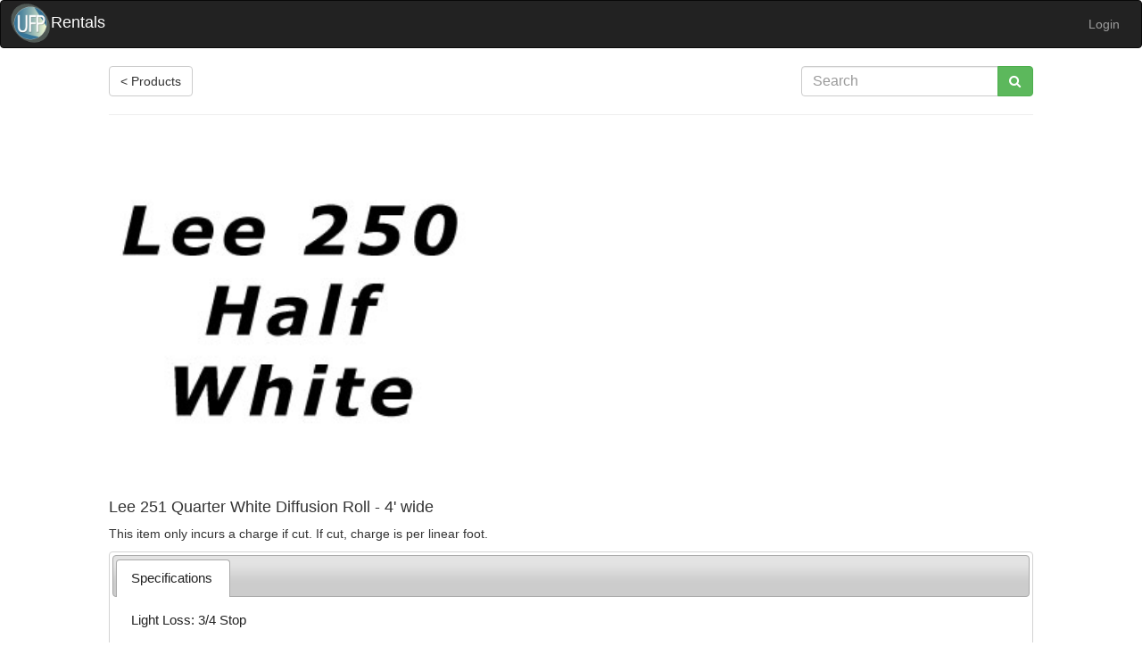

--- FILE ---
content_type: text/html; charset=utf-8
request_url: https://www.ufprentals.com/products/997/
body_size: 3550
content:
<!DOCTYPE html>
<html lang="en"><head><meta charset="utf-8"><meta name="viewport" content="width=device-width, initial-scale=1"><title> Lee 251 Quarter White Diffusion Roll - 4&#39; wide  - UFP Rentals</title><link rel="shortcut icon" type="image/png" href="/static/ico/favicon.ico"/><script src="/static/lib/jquery-1.12.4/jquery.min.js"></script><link rel="stylesheet" href="/static/lib/bootstrap-3.3.7/css/bootstrap.min.css"><script src="/static/lib/bootstrap-3.3.7/js/bootstrap.min.js"></script><link rel="stylesheet" type="text/css" href="/static/lib/font-awesome-4.6.3/css/font-awesome.min.css"/><script src="/static/lib/jquery-ui-1.12.1/jquery-ui.min.js"></script><!-- must go after bootstrap --><link rel="stylesheet" href="/static/lib/jquery-ui-1.12.1/jquery-ui.structure.min.css"><link rel="stylesheet" href="/static/lib/jquery-ui-1.12.1/jquery-ui.theme.min.css"><link rel="stylesheet" type="text/css" href="/static/lib/slick-carousel-1.8.1/slick.css"><link rel="stylesheet" type="text/css" href="/static/lib/slick-carousel-1.8.1/slick-theme.css"><!-- I added the query string because i haven't figured out why the server is serving a cached version --><script src="/static/js/app.js?force_refresh_index=4"></script><link rel="stylesheet" type="text/css" href="/static/css/app.css?force_refresh_index=6"/><script>
        (function(i,s,o,g,r,a,m){i['GoogleAnalyticsObject']=r;i[r]=i[r]||function(){
        (i[r].q=i[r].q||[]).push(arguments)},i[r].l=1*new Date();a=s.createElement(o),
        m=s.getElementsByTagName(o)[0];a.async=1;a.src=g;m.parentNode.insertBefore(a,m)
        })(window,document,'script','https://www.google-analytics.com/analytics.js','ga');

        ga('create', 'UA-11869205-1', 'auto');
        ga('send', 'pageview');
      </script><meta name="description" content="Lee 251 Quarter White Diffusion Roll - 4&#39; wide is available for rent for $0.00 per day in Utah. This item only incurs a charge if cut. If cut, charge is per linear foot."><link rel="stylesheet" type="text/css" href="/static/lib/slick-carousel-1.8.1/slick.css"><link rel="stylesheet" type="text/css" href="/static/lib/slick-carousel-1.8.1/slick-theme.css"><script type="text/javascript" src="/static/lib/slick-carousel-1.8.1/slick.min.js"></script><script type="text/javascript">
      // var MAX_DOTS = 10;

      var img_urls = ["/static/db/lee250.jpg"];

      function setImage(index){
        $("#product_img_id").attr("src", img_urls[index]);
      }
      $(document).ready(function(){
        var carousel = $('.product_img_carousel')
        for(var i=0; i<img_urls.length; ++i){
          var img_url = img_urls[i];
          if(!img_url.length) continue;
          var img_div_html = '<div onclick="setImage(' + i + ');"' +
                             ' class="product_img"><img class="product-img" data-lazy="' + img_url + '"/></div>'
          carousel.append(img_div_html);
          // console.log(img_div_html);
        }
        $('.product_img_carousel').on('init', function(event, slick){
          updateImgCounter(event, slick);
        });
        $('.product_img_carousel').slick({
          dots: false,
          infinite: true,
          // lazyLoad: 'progressive',
          // swipeToSlide:true,
          slidesToShow: 8,
          slidesToScroll: 8,
          // autoplay: true,
          // autoplaySpeed: 2500,
          // speed: 300,
          responsive: [
          {
            breakpoint: 1024,
            settings: {
            slidesToShow: 6,
            slidesToScroll: 6,
            }
          },
                            {
            breakpoint: 600,
            settings: {
            slidesToShow: 5,
            slidesToScroll: 5,
            }
          },
          {
            breakpoint: 450,
            settings: {
            slidesToShow: 4,
            slidesToScroll: 4
            }
          },
                            {
            breakpoint: 300,
            settings: {
            slidesToShow: 3,
            slidesToScroll: 3
            }
          },
          ]
        });
        carousel.slick('slickPause');
        function updateImgCounter(event, slick, direction){
           $("#img_pg_counter").text("");
           var settings = slick.activeBreakpoint? slick.breakpointSettings[slick.activeBreakpoint]
                                                : { slidesToShow: 8 };
           var w = settings.slidesToShow;
           if(w < slick.slideCount){
              var counter_text = Math.floor(1 + slick.currentSlide / w) + " / " + Math.floor(1 + slick.slideCount / w);
              $("#img_pg_counter").text(counter_text);
           }
           setImage(slick.currentSlide);
           console.log(event, slick, direction, img_urls[slick.currentSlide]);
        }
        carousel.on('afterChange', updateImgCounter);

      // setTimeout(function() { $('.whatsnew_carousel').slick('slickPlay'); },  2000);});
    })
  </script><style>
  #product_imgs {
       /*max-width: 510px;*/
       text-align:center;
       margin: 5px 5px;
  }
  #product_img_id{
    height: 440px;
    width: auto;
  }
  .slick-prev:before,
  .slick-next:before{ color: black; }
  .slick-prev{ margin-left: 10px; z-index:99999; }
  .slick-next{ margin-right:10px; z-index:99999; }
  .slick-slide{
    width: 100%;
  }
  </style></head><body><nav class="navbar navbar-inverse"><div style="margin-left: 8px; margin-right: 8px;"><div class="navbar-header"><a href="/" class="navbar-brand"><span><img src="/static/img/ufp_brand.png"/></span><span style="padding-right: 8px; color: white;">Rentals</span></a><!-- Hamburger button --><button type="button" class="navbar-toggle collapsed" data-toggle="collapse" data-target="#main-nav-bar" aria-expanded="false"><span class="sr-only">Toggle navigation</span><!-- Hamburger slash marks --><span class="icon-bar"></span><span class="icon-bar"></span><span class="icon-bar"></span></button></div><!-- extra scripts and styles for dropdown dropright submenus. --><script>
				$(document).ready(function(){
				  $('.dropdown.subdropdown a.submenu-toggle').on("click", function(e){

					$(this).next('ul').toggle();
          $(this).parent().siblings().children('ul').toggle(false);
					e.stopPropagation();
					e.preventDefault();
				  });
				});
			</script><style>
				/*.dropdown-menu {
					position:absolute;
          margin-top: -24px;
				}*/
        .dropdown-menu.dropright {
          position:absolute;
          float: right;
          top:0px;
          left: 160px;
          /*margin-top: -28px;*/
        }
        @media only screen and (max-width: 767px){
          .dropdown-menu.dropright > li, .dropdown-menu.dropright > li > a{
            color: #ccc !important; 
            background: #444;
          }
          .dropdown-menu.dropright > li > a:hover{
            background: #333 !important;
            color: #fff !important;
          }
        }
        .responsive-cart-button{
          display: none;
        }

        @media only screen and (max-width: 767px){
          .responsive-cart-button{
            display: inline-block;
            color:#9d9d9d;
            position: relative;
            float: right;
            padding: 5px 10px;
            margin-top: 8px;
            margin-bottom: 8px;
          }
          .responsive-cart-button:hover{
            color:#ccc;
          }
          .menu-cart-button{
            display: none !important;
          }
        }
        


				.right-caret {

					border-bottom: 4px solid transparent;
					border-top: 4px solid transparent;
					border-left: 4px solid #000000;
					margin-left: 4px;
					display: inline-block;
					height: 0;
					opacity: 1;
					vertical-align: baseline;
					width: 0;

				}
        @media print{    
          .no-print, .no-print *{
            display: none !important;
          }
        }
			</style><div id='main-nav-bar' class="collapse navbar-collapse" aria-expanded="false"><ul class="nav navbar-nav navbar-left"></ul><ul class="nav navbar-nav navbar-right"><li role="presentation"><a href="/accounts/login/" class="btn pseudo">Login</a></li></ul></div></div></nav><div class="container-fluid" style="max-width: 1280px"><div class="row"><div class="col-sm-offset-1 col-sm-10 "><article><style>

#searchbar_form{
   margin-left: 8px;
   float: right;
   width: 260px;
}
@media only screen and (max-width: 767px){
    #searchbar_form{ width: 100%; max-width: 100%; margin-bottom: 10px; }
}
</style><form id='searchbar_form' method="GET" action="/products"><div class="input-group"><input type="text" name="query" autocomplete="off" maxlength="255" class="search-field form-control" placeholder="Search" id="id_query"><span class="input-group-btn"><button style="font-size: 11pt" type="submit" value="search" class="btn btn-success" data-toggle="tooltip" data-placement="bottom" title="Search"><i class="fa fa-search" aria-hidden="true"></i></button></span></div></form><a id="products_link" class="btn btn-default" href="javascript:history.back()">&lt; Products</a><hr style="width: 100%"/><img class="product-img" src="/static/db/lee250.jpg"/><h4 style="text-align: left;"> 

  Lee 251 Quarter White Diffusion Roll - 4&#39; wide
    <button style="display: none;" type='button' onclick="toggleCart(this, 997 )" class="cart-btn btn  btn-success  tooltip-left" data-tooltip="add/remove from cart"><i class="fa fa-cart-plus" aria-hidden="true"></i><i class="fa fa-times-circle" aria-hidden="true"></i></button><input style="display: none;" class="cart_product_qty_997"
           type="number"
           min="1"
           max="1"
           value=""
           onchange="updateCartProductQty(this, 997, this.value)"
           
             style="visibility:hidden; width: 3.5em;"
             disabled="disabled"
           ></input></h4><p style="display: none;"><b>Day Rate: </b><span class="price discount">$0.00</span><br/><b>Quantity Stocked: </b> 1 <br/></p><p>
    
        This item only incurs a charge if cut. If cut, charge is per linear foot.
    
</p><p><div class="product-info-tabs"><ul class="nav nav-tabs"><li role="presentation"><a href="#tabs-specifications">Specifications</a></li></ul><div id="tabs-specifications" class="tab-content">
                
                    Light Loss: 3/4 Stop
                    
            </div></div></p></article></div></div></div><footer><div class="footer"><div class="copyright">Copyright &#169; 2020 UFP Rentals.</div></div></footer></body><style>
    .product_favorite_toggle:hover{
        cursor: pointer;
    }
    .product_favorite_toggle{
        user-select: none;
        color: black;
    }
    .product_favorite_toggle.favorite{
        color: blue;
    }
</style><script>

window.CSRF_TOKEN = "8k76peOInHdVTLqDEXny0iXkPuU1yqSeQLSWfwRPVLiW2rAsIags1beWaUdpb1eZ";

</script><script type="application/ld+json">
{
  "@context": "https://schema.org/",
  "@type": "Product",
  "name": "Lee 251 Quarter White Diffusion Roll \u002D 4\u0027 wide",
  "image": ["/static/db/lee250.jpg"],
  "sku": "997",

  
    "description": "This item only incurs a charge if cut. If cut, charge is per linear foot.",
  

  "offers": {
    "@type": "Offer",
    "areaServed": {
      "@type": "AdministrativeArea",
      "name": "Utah"
    },
    "availability": "https://schema.org/InStock",
    "businessFunction": "http://purl.org/goodrelations/v1#LeaseOut",
    "price": "0.00",
    "priceCurrency": "USD",
    "priceSpecification": {
      "@type": "UnitPriceSpecification",
      "price": "0.00",
      "priceCurrency": "USD"
      
        , "unitCode": "DAY"
      
    },
    "url": "/products/997/"
  }
}
</script></html>


--- FILE ---
content_type: text/css
request_url: https://www.ufprentals.com/static/css/app.css?force_refresh_index=6
body_size: 1554
content:
/* Bootstrap */

/* bootstrap adds urls to print */
@media print {
  a[href]:after { content: none }
}

.navbar-brand {
    padding: 2px;
}

.navbar-brand img {
    height: 100%;
}

.voffset {
    margin-top: 8px;
}

.table td.fit,
.table th.fit {
    white-space: nowrap;
    width: 1%;
}

/* Main Template */


ul
{
    padding-left: 14px;
}

.footer {
    text-align: center;
    margin-top: 32px;
    width: 100%;
    color: rgb(170, 170, 170);
    font-size: 10pt;
    padding-bottom: 32px;
}

.table
{
    border-top: 1px solid #ddd;
    border-bottom: 1px solid #ddd;
}

.cart-cost
{
    font-size: 14pt;
    padding-top: 8px;
    padding-bottom: 8px;
}

.cart-btn
{
    font-size: 16pt;
}

.cart-btn.hidden
{
    display: none;
}

.cart-btn.btn-success > .fa-times-circle
{
    display: none;
}

.cart-btn.btn-success > .fa-cart-plus
{
    display: inline;
}

.cart-btn.btn-danger > .fa-times-circle
{
    display: inline;
}
.cart-btn.btn-danger > .fa-cart-plus
{
    display: none;
}

.cart-loading
{
    font-size: 18pt;
}

.cart-loading.hidden
{
    display: none;
}


.product-list-description
{
    display: none;
    font-size: 10pt;
}

.product-img
{
    width: 400px;
    height: auto;
    max-width: 100%;
}

.product-img-thumb
{
    width: 50px;
    height: auto;
}

.product-package-includes
{
    display: none;
}

.bottom-contact
{
    display: block;
}

.sidebar-contact
{
    display: none;
}

/* mobile submenu */
@media (max-width: 752px) {
    .dropdown.open ul.dropdown-menu {
        background-color: #080808;
    }
}

@media (min-width: 750px) {
    .product-list-description
    {
        display: block;
    }

    .product-img-thumb
    {
        width: 80px;
        height: auto;
    }
}

@media (min-width: 750px) {
    .product-package-includes
    {
        display: block;
        margin-left: 8px;
    }

    .sidebar-contact
    {
        display: block;
    }

    .bottom-contact
    {
        display: none;
    }
}

/* billing on checkout page */
#billing.disabled label, #billing.disabled select
{
    color: lightgray;
}


#delivery.disabled label, #delivery.disabled select, #delivery.disabled div
{
    color: lightgray;
}


.search-field
{
    font-size: 12pt;
}

textarea.form-control
{
    height: 100px;
}

.ui-datepicker
{
    background-color: white;
    border-style: solid;
    border-width: 2px;
    border-color: black;
}

.outline-list
{
    padding-left: 2px;
    list-style: none;
}

@media screen and (max-width: 600px){
    .outline-list {display: none;}
	.limit-search-label {display: none;}
}

.outline-list ul
{
    list-style: none;
}

.outline-list.disabled li label
{
    color: lightgrey;
}

.rental-status.accepted
{
    color: green;
}

.rental-status.denied
{
    color: red;
}

.cart-table input[type=number]
{
    width: 48px;
}

.cart-table .checkbox
{
    margin-top: 0;
    margin-bottom: 0;
}

.cart-days button
{
    border: 1px solid transparent;
    border-radius: 3px;
    background-color: #4cae4c;
    padding: 2px;
    font-size: 8pt;
}

.form-step
{
    display: none;
}

.form-step.current
{
    display: block;
}

span.price.discount {
    color: green;
}

span.price.old {
    color: red;
    text-decoration: none;
    background-image: linear-gradient(transparent 7px,#cc1f1f 7px,#cc1f1f 9px,transparent 9px);
}

.tab-content {
    border-left: 1px solid #ddd;
    border-right: 1px solid #ddd;
    border-bottom: 1px solid #ddd;
    padding: 16px;
}

.errorlist
{
    color: red;
}

td.days input[type=text],
td.days input[type=number]
{
    width: 48px;
}

td.qty input[type=text],
td.qty input[type=number]
{
    width: 48px;
}

.overbooked-btn
{
    margin-left: 6px;
}

td.currency
{
    text-align: right;
}

td.currency input[type=number]
{
    width: 64px;
}

table.specificationsTable td {
    padding: 4px 10px;
}

.manage-table a {
   display: block; 
}

.manage-edit-items a.package-product-link {
    color: rgb(70, 70, 70);
}

.calendar-table {

}

.calendar-container {
    width: 100%;
    overflow-x: scroll;
}

.calendar-table th {
    text-align: center;
    border-left: 1px solid gray;
    border-right: 1px solid gray; 
}

.calendar-table td {
    border-left: 1px solid gray;
    border-right: 1px solid gray;
    overflow: hidden;
    white-space: nowrap;
}

.calendar-ready_to_pickup {
    background-color: #fff2cc; 
}

.calendar-out {
    background-color: #b7e1cd;
}

.calendar-accepted {
    background-color: #c9daf8;
}

.calendar-today {
    background-color: #BBBBFF;
}


/* -------- Home Page --------- */

#tagline
{
    text-align: center;
    margin-top: 0px;
    margin-bottom: 5px;
}

ul.infoLinks {
    list-style-type: none;
    margin: 0;
    padding: 0;
    overflow: hidden;
    background-color: #222;
}

ul.infoLinks li {
    float: left;
    width: 20%;
}

ul.infoLinks li a {
    display: block;
    color: #9d9d9d;;
    text-align: center;
    padding: 14px 16px;
    text-decoration: none;
}

ul.infoLinks li a:hover {
    color: white;
}

@media screen and (max-width: 600px){
    ul.infoLinks li {float: none;}
    ul.infoLinks li {width: 100%;}
}

section#featured h3
{
	text-align: center;
	margin-top: 10px;
}

.featured
{
	display: inline;
	float: left;
	width: 23%;
	margin: 5px 1%;
	text-align: center;
	border-style: solid;
	border-width: 1px;
}

.featured img
{
    width: 100%;
}

@media screen and (max-width: 600px){
    .featured
	{
		width: 98%;
	}
}

section.info
{
	margin-left: 10px;
}

section.info p, h5
{
	margin-left: 20px;
}

.infoImage
{
	margin-left: 20px;
}

section.info h4
{
	padding-top: 20px;
}

/* Tooltip container */
.tooltip {
    position: relative;
    display: inline-block;
}

/* Tooltip text */
.tooltip .tooltiptext {
    visibility: hidden;
    width: 120px;
    background-color: black;
    color: #fff;
    text-align: center;
    padding: 5px 0;
    border-radius: 6px;
    
    position: absolute;
    z-index: 1;
}

/* Show the tooltip text when you mouse over the tooltip container */
.tooltip:hover .tooltiptext {
    visibility: visible;
}

.suggestion-list {
    position: absolute;
    z-index: 999;
    left: 0;
    right: 0;
    top: 100%;
    max-height: 180px;
    overflow: hidden;
    overflow-y: scroll;
    display: none;

    background-color: white;
    border: 1px solid black;   
}

.suggestion-item {
    cursor: pointer; 
    padding: 4px;
}

.suggestion-item:hover {
    font-weight: bold;
}


.currency-due {
    color: black;
}

.currency-due.owed {
    color: rgb(160, 0, 0)
}

.currency-due.overpaid {
    font-weight: bold;
}



--- FILE ---
content_type: application/javascript
request_url: https://www.ufprentals.com/static/js/app.js?force_refresh_index=4
body_size: 1571
content:

$(function() {
    $('#search-limit').change(function(event) {
        var $checkbox = $(event.target);

        if ($checkbox.is(":checked")) {
            $('.outline-list').removeClass("disabled");
            $('.outline-list input[type=checkbox]').prop("disabled", false);
        } else {
            $('.outline-list').addClass("disabled");
            $('.outline-list input[type=checkbox]').prop("disabled", true);
        }
    });

    $('.outline-list input[type=checkbox]').change(function(event) {
        var $checkbox = $(event.target);
        var $parent = $checkbox.parent().parent();
        var $content = $parent.find(".outline-content");

        if ($checkbox.is(":checked")) {
            $content.find("input[type=checkbox]").prop("checked", true);
            $content.slideDown();
        } else {
            $content.find("input[type=checkbox]").prop("checked", false);
            $content.slideUp();
        }
    });

    $('.product-info-tabs > ul > li > a').click(function(){
        $(this).tab('show');
    })

    $('.product-info-tabs').tabs();

    $('.cart-days input[type=number]').focusin(function(event) {
        var $button = $(".cart-days button").hide();

        var $button = $(event.target).parent().find('button');
        $button.show();
    });

});

function copyCartDays(sender) {
    var $elem = $(sender).parent().find('input[type=number]');
    var value = $elem.val()
    $('.cart-days input[type=number]').val(value);
}

function updateCartProductQty(sender, product_id, product_qty){
    var $sender = $(sender);
    var $qty_input = $(".cart_product_qty_" + product_id); // for now, this is the same as the sender.
    if(product_qty <= 0){
        $qty_input.val(1);
        return; }
    $sender.prop('disabled', true);
    $qty_input.prop('disabled', true); //redundant because product qty is same as sender
    //$qty_input.val("");
    var data = {
        "product_id": product_id,
        "product_qty": product_qty,
    };

    $.ajax({
        url: '/cart_update_qty/',
        type: 'POST',
        data: {
            json: JSON.stringify(data),
            csrfmiddlewaretoken: window.CSRF_TOKEN
        },
        complete: complete
    })
    function complete(request, status){
        $sender.prop('disabled', false);
        $qty_input.prop('disabled', false)
        console.log("response: " + request.responseText);
        var updated_qty = JSON.parse(request.responseText).product_qty;
        console.log(updated_qty, $qty_input);
        if(updated_qty){
            $qty_input.val(updated_qty)
        }
    }
}
function toggleFavoriteItem(sender, product_id){
    var data = {
        "product_id": product_id
    };
    $.ajax({
        url: '/favorite_toggle/',
        type: 'POST',
        data: {
            json: JSON.stringify(data),
            csrfmiddlewaretoken: window.CSRF_TOKEN
        },
        complete: next,
    })
    favorite_span = $(".product_favorite_" + product_id)
    function next(request, status){
        // // TODO check for success.
        console.log('favorite toggle:  ', status);
        if(status == 'success'){
            if(favorite_span.hasClass('glyphicon-star')){
                favorite_span.removeClass('glyphicon-star');
                favorite_span.removeClass('favorite');
                favorite_span.addClass('glyphicon-star-empty'); }
            else{
                favorite_span.removeClass('glyphicon-star-empty');
                favorite_span.addClass('favorite');
                favorite_span.addClass('glyphicon-star'); }
        }
    }
}

function toggleCart(sender, product_id) {
    var $sender = $(sender);
    var $qty_input = $(".cart_product_qty_" + product_id);

    $sender.prop('disabled', true);
    var $cart_count_span = $(".cart_count_span");

    if ($sender.hasClass("btn-success")) {
        request_cartAddProduct(
            product_id,
            function(request, status) {
                $cart_count_span.html(parseInt($cart_count_span.html()) + 1);
                $sender.prop('disabled', false);
                $qty_input.css('visibility', 'visible')
                $qty_input.prop('disabled', false)
                $qty_input.val(1)

                $sender.removeClass("btn-success")
                $sender.addClass("btn-danger")
            }
        );
    }
    else
    {
        request_cartRemoveProduct(
            product_id,
            function(request, status) {
                $sender.prop('disabled', false);
                $cart_count_span.html(parseInt($cart_count_span.html()) - 1);
                $qty_input.css('visibility', 'hidden')
                $qty_input.prop('diabled', true)
                $qty_input.val(0)

                $sender.removeClass("btn-danger")
                $sender.addClass("btn-success")
            }
        );
    }
}

function request_cartAddProduct(product_id, complete) {
    var data = {
        "product_id": product_id
    };

    $.ajax({
        url: '/cart_add/',
        type: 'POST',
        data: {
            json: JSON.stringify(data),
            csrfmiddlewaretoken: window.CSRF_TOKEN
        },
        complete: complete
    })
}

function request_cartRemoveProduct(product_id, complete) {
    var csrftoken = window.CSRF_TOKEN;

    var data = {
        "product_id": product_id
    };

    $.ajax({
        url: '/cart_remove/',
        type: 'POST',
        data: {
            json: JSON.stringify(data),
            csrfmiddlewaretoken: window.CSRF_TOKEN
        },
        complete: complete
    })
}

function escapeHtml(string) {
    var htmlEntityMap = {
        "&": "&amp;",
        "<": "&lt;",
        ">": "&gt;",
        '"': '&quot;',
        "'": '&#39;',
        "/": '&#x2F;'
    };

    return String(string).replace(/[&<>"'\/]/g, function (s) {
        return htmlEntityMap[s];
    });
}

function queryProducts(query, cb) {
    return $.getJSON('/api/products/', {
        query: query
    }, function(data) {
        var listing = []
        for (var i in data.products) {
            // Product descriptions containing quotes need to be HTML escaped
            listing.push(escapeHtml(data.products[i].description))
        }

        cb(listing)
    })

    if (this.xhr) {
        this.xhr.abort()
        this.xhr = null
    }
}

function setupSearchField(searchField, queryFun) {
    var suggestList = $(document.createElement("ul"))
    suggestList.addClass("suggestion-list")

    searchField.after(suggestList)

    var currentXhr = null
    var currentCb = null

    searchField.on("input", function() {
        var x = searchField.val()

        if (x.length <= 0) {
            suggestList.css({ "display": "none" })
            return
        } else {
            suggestList.css({ "display": "block" })
        }

        if (currentXhr) {
            currentXhr.abort()
            currentXhr = null

            currentCb.invalid = true
            currentCb = null
        }

        currentCb = function(results) {
            if (this.invalid) {
                return;
            }

            suggestList.html(
                results.map(e => '<div class="suggestion-item">' + e + '</div>').join('')
            )
        }

        currentXhr = queryFun(searchField.val(), currentCb)
    })

    searchField.on("blur", function() {
        suggestList.css({ "display": "none" })
    })

    suggestList.on("mousedown", function(e) {
        return false;
    })

    suggestList.click(function(e) {
        if (e.target == null) {
            return;
        }

        var target = $(e.target)

        searchField.val(target.text())
        searchField.blur()
    })
}


